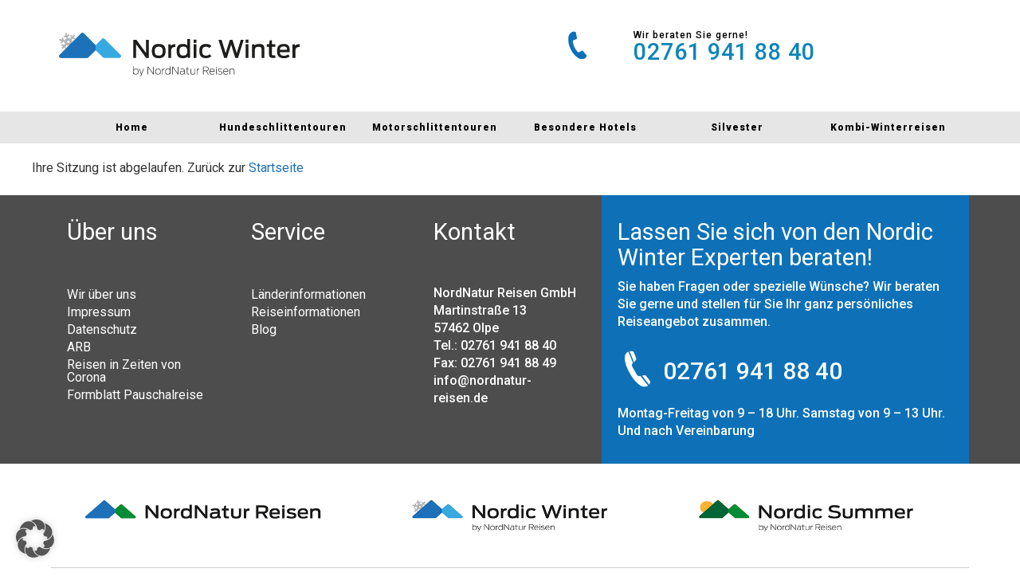

--- FILE ---
content_type: text/html; charset=UTF-8
request_url: https://www.nordicwinter.de/buchung/?imo=1671633&idbp=8787898&idd=394265493&ido=465035676&sp=startingpoint-0bd84bd34de2b2c00ecca3fdde3aa8c5
body_size: 6053
content:
<!DOCTYPE html>
<html lang="de">
<head>
<meta charset="UTF-8">
<meta http-equiv="X-UA-Compatible" content="IE=edge">
<meta name="viewport" content="initial-scale=1.0,width=device-width,user-scalable=0"/>
<title>Buchung | NordNatur Reisen GmbH</title>
<link rel="canonical" href="https://www.nordicwinter.de/buchung/" >
<meta property="og:title" content="NordNatur Reisen GmbH"/>
<meta property="og:type" content="website"/>
<meta property="og:url" content="https://www.nordicwinter.de/buchung/?imo=1671633&idbp=8787898&idd=394265493&ido=465035676&sp=startingpoint-0bd84bd34de2b2c00ecca3fdde3aa8c5"/>
<meta property="og:site_name" content="NordNatur Reisen GmbH"/>
<script>
		var gaPropertyID	=	'G-0NE3TDE7TD';
</script>
<!-- Google Analytics Opt-Out Cookie -->
<script>
var disableStrGoogleAnalaytics = 'ga-disable-' + gaPropertyID;
if (document.cookie.indexOf(disableStrGoogleAnalaytics + '=true') > -1)
{
  window[disableStrGoogleAnalaytics] = true;
}
function gaOptout()
{
  document.cookie = disableStrGoogleAnalaytics + '=true; expires=Thu, 31 Dec 2099 23:59:59 UTC; path=/';
  window[disableStrGoogleAnalaytics] = true;
}
</script>
<!-- End Google Analytics Opt-Out Cookie -->
<!-- Global site tag (gtag.js) - Google Analytics -->
<script data-borlabs-cookie-script-blocker-id='google-analytics-four' type='text/template' data-borlabs-cookie-script-blocker-src="https://www.googletagmanager.com/gtag/js?id=G-0NE3TDE7TD"></script>
<script>
  window.dataLayer = window.dataLayer || [];
  function gtag(){dataLayer.push(arguments);}
  gtag('js', new Date());

  gtag('config', gaPropertyID,{ 'anonymize_ip': true });
</script>
<!-- Tracking Code Header -->
<script type="application/ld+json">
{
  "@context": "http://schema.org",
  "@type": "Organization",
  "address": {
    "@type": "PostalAddress",
    "addressLocality": "Olpe, Deutschland",
    "postalCode": "57462",
    "streetAddress": "Martinstraße 13"
  },
  "email": "info@nordnatur-reisen.de",
  "faxNumber": "+49-2761-941 88 49",
  "name": "NordNatur Reisen GmbH",
  "legalname": "NordNatur Reisen GmbH",
  "logo": "https://www.nordicwinter.de/files/logo_nw-1.svg",
  "telephone": "02761 941 88 40",
  "url": "https://www.nordicwinter.de",
"sameAs": ["https://www.facebook.com/NordNaturReisen/","https://www.instagram.com/nordnaturreisen/","https://www.youtube.com/channel/UCLziwcJ-OUYC0LqBxBY1JjQ"]
}
</script>
    <link rel='stylesheet' id='ttGlobalCSS-css'  href='https://www.nordicwinter.de/wp-content/themes/truetheme/_template/lesscss/tt-global-css.php?ver=5.5.17' type='text/css' media='all' />
<link rel='stylesheet' id='wp-block-library-css'  href='https://www.nordicwinter.de/wp-includes/css/dist/block-library/style.min.css?ver=5.5.17' type='text/css' media='all' />
<link rel='stylesheet' id='fl-builder-layout-671-css'  href='https://www.nordicwinter.de/files/bb-plugin/cache/671-layout.css?ver=86b1b259f804bf520e86b9ac672d55e2' type='text/css' media='all' />
<link rel='stylesheet' id='wpb-google-fonts-css'  href='https://fonts.pm-srv-18.de/css?family=Roboto%3A300%2C400%2C400i%2C500%2C700%2C700i%2C800%2C900%7CRoboto%3A300%2C400%2C400i%2C500%2C700%2C700i%2C800%2C900&#038;ver=5.5.17' type='text/css' media='all' />
<link rel='stylesheet' id='borlabs-cookie-custom-css'  href='https://www.nordicwinter.de/wp-content/cache/borlabs-cookie/1/borlabs-cookie-1-de.css?ver=3.3.10-11' type='text/css' media='all' />
<link rel='stylesheet' id='owlcarousel-css'  href='https://www.nordicwinter.de/wp-content/themes/truetheme/_template/libraries/owlcarousel/assets/owl.carousel.min.css?ver=5.5.17' type='text/css' media='all' />
<link rel='stylesheet' id='css_cache-css'  href='https://www.nordicwinter.de/files/lesscss/cache/https_styles.css?ver=1747146622' type='text/css' media='all' />
<script type='text/javascript' src='https://www.nordicwinter.de/wp-content/themes/truetheme/_template/js/jquery.js.php?ver=1.0' id='jquery-js'></script>
<script type='text/javascript' src='https://www.nordicwinter.de/wp-content/themes/truetheme/_template/libraries/owlcarousel/owl.carousel.min.js?ver=1.0' id='owlCaroussel-js'></script>
<script data-no-optimize="1" data-no-minify="1" data-cfasync="false" type='text/javascript' src='https://www.nordicwinter.de/wp-content/cache/borlabs-cookie/1/borlabs-cookie-config-de.json.js?ver=3.3.10-9' id='borlabs-cookie-config-js'></script>
<script data-no-optimize="1" data-no-minify="1" data-cfasync="false" type='module' src='https://www.nordicwinter.de/wp-content/plugins/borlabs-cookie/assets/javascript/borlabs-cookie-prioritize.min.js?ver=3.3.10-9' id='borlabs-cookie-prioritize-js'></script>
<script data-no-optimize="1" data-no-minify="1" data-cfasync="false" type='module' src='https://www.nordicwinter.de/wp-content/plugins/borlabs-cookie/assets/javascript/borlabs-cookie.min.js?ver=3.3.10' id='borlabs-cookie-core-js'></script>
<script data-borlabs-cookie-script-blocker-ignore>
if ('0' === '1' && ('0' === '1' || '1' === '1')) {
	window['gtag_enable_tcf_support'] = true;
}
window.dataLayer = window.dataLayer || [];
function gtag(){dataLayer.push(arguments);}
gtag('set', 'developer_id.dYjRjMm', true);
if('0' === '1' || '1' === '1') {
	if (window.BorlabsCookieGoogleConsentModeDefaultSet !== true) {
        let getCookieValue = function (name) {
            return document.cookie.match('(^|;)\\s*' + name + '\\s*=\\s*([^;]+)')?.pop() || '';
        };
        let cookieValue = getCookieValue('borlabs-cookie-gcs');
        let consentsFromCookie = {};
        if (cookieValue !== '') {
            consentsFromCookie = JSON.parse(decodeURIComponent(cookieValue));
        }
        let defaultValues = {
            'ad_storage': 'denied',
            'ad_user_data': 'denied',
            'ad_personalization': 'denied',
            'analytics_storage': 'denied',
            'functionality_storage': 'denied',
            'personalization_storage': 'denied',
            'security_storage': 'denied',
            'wait_for_update': 500,
        };
        gtag('consent', 'default', { ...defaultValues, ...consentsFromCookie });
    }
    window.BorlabsCookieGoogleConsentModeDefaultSet = true;
    let borlabsCookieConsentChangeHandler = function () {
        window.dataLayer = window.dataLayer || [];
        if (typeof gtag !== 'function') { function gtag(){dataLayer.push(arguments);} }

        let getCookieValue = function (name) {
            return document.cookie.match('(^|;)\\s*' + name + '\\s*=\\s*([^;]+)')?.pop() || '';
        };
        let cookieValue = getCookieValue('borlabs-cookie-gcs');
        let consentsFromCookie = {};
        if (cookieValue !== '') {
            consentsFromCookie = JSON.parse(decodeURIComponent(cookieValue));
        }

        consentsFromCookie.ad_storage = BorlabsCookie.Consents.hasConsent('google-ads') ? 'granted' : 'denied';
		consentsFromCookie.ad_user_data = BorlabsCookie.Consents.hasConsent('google-ads') ? 'granted' : 'denied';
		consentsFromCookie.ad_personalization = BorlabsCookie.Consents.hasConsent('google-ads') ? 'granted' : 'denied';

        BorlabsCookie.CookieLibrary.setCookie(
            'borlabs-cookie-gcs',
            JSON.stringify(consentsFromCookie),
            BorlabsCookie.Settings.automaticCookieDomainAndPath.value ? '' : BorlabsCookie.Settings.cookieDomain.value,
            BorlabsCookie.Settings.cookiePath.value,
            BorlabsCookie.Cookie.getPluginCookie().expires,
            BorlabsCookie.Settings.cookieSecure.value,
            BorlabsCookie.Settings.cookieSameSite.value
        );
    }
    document.addEventListener('borlabs-cookie-consent-saved', borlabsCookieConsentChangeHandler);
    document.addEventListener('borlabs-cookie-handle-unblock', borlabsCookieConsentChangeHandler);
}
if('0' === '1') {
    gtag("js", new Date());

    gtag("config", "AW-937257371");

    (function (w, d, s, i) {
    var f = d.getElementsByTagName(s)[0],
        j = d.createElement(s);
    j.async = true;
    j.src =
        "https://www.googletagmanager.com/gtag/js?id=" + i;
    f.parentNode.insertBefore(j, f);
    })(window, document, "script", "AW-937257371");
}
</script><script data-no-optimize="1" data-no-minify="1" data-cfasync="false" data-borlabs-cookie-script-blocker-ignore>
if ('0' === '1' && ('0' === '1' || '1' === '1')) {
    window['gtag_enable_tcf_support'] = true;
}
window.dataLayer = window.dataLayer || [];
if (typeof gtag !== 'function') {
    function gtag() {
        dataLayer.push(arguments);
    }
}
gtag('set', 'developer_id.dYjRjMm', true);
if ('0' === '1' || '1' === '1') {
    if (window.BorlabsCookieGoogleConsentModeDefaultSet !== true) {
        let getCookieValue = function (name) {
            return document.cookie.match('(^|;)\\s*' + name + '\\s*=\\s*([^;]+)')?.pop() || '';
        };
        let cookieValue = getCookieValue('borlabs-cookie-gcs');
        let consentsFromCookie = {};
        if (cookieValue !== '') {
            consentsFromCookie = JSON.parse(decodeURIComponent(cookieValue));
        }
        let defaultValues = {
            'ad_storage': 'denied',
            'ad_user_data': 'denied',
            'ad_personalization': 'denied',
            'analytics_storage': 'denied',
            'functionality_storage': 'denied',
            'personalization_storage': 'denied',
            'security_storage': 'denied',
            'wait_for_update': 500,
        };
        gtag('consent', 'default', { ...defaultValues, ...consentsFromCookie });
    }
    window.BorlabsCookieGoogleConsentModeDefaultSet = true;
    let borlabsCookieConsentChangeHandler = function () {
        window.dataLayer = window.dataLayer || [];
        if (typeof gtag !== 'function') { function gtag(){dataLayer.push(arguments);} }

        let getCookieValue = function (name) {
            return document.cookie.match('(^|;)\\s*' + name + '\\s*=\\s*([^;]+)')?.pop() || '';
        };
        let cookieValue = getCookieValue('borlabs-cookie-gcs');
        let consentsFromCookie = {};
        if (cookieValue !== '') {
            consentsFromCookie = JSON.parse(decodeURIComponent(cookieValue));
        }

        consentsFromCookie.analytics_storage = BorlabsCookie.Consents.hasConsent('google-analytics-four') ? 'granted' : 'denied';

        BorlabsCookie.CookieLibrary.setCookie(
            'borlabs-cookie-gcs',
            JSON.stringify(consentsFromCookie),
            BorlabsCookie.Settings.automaticCookieDomainAndPath.value ? '' : BorlabsCookie.Settings.cookieDomain.value,
            BorlabsCookie.Settings.cookiePath.value,
            BorlabsCookie.Cookie.getPluginCookie().expires,
            BorlabsCookie.Settings.cookieSecure.value,
            BorlabsCookie.Settings.cookieSameSite.value
        );
    }
    document.addEventListener('borlabs-cookie-consent-saved', borlabsCookieConsentChangeHandler);
    document.addEventListener('borlabs-cookie-handle-unblock', borlabsCookieConsentChangeHandler);
}
if ('0' === '1') {
    document.addEventListener('borlabs-cookie-after-init', function () {
		window.BorlabsCookie.Unblock.unblockScriptBlockerId('google-analytics-four');
	});
}
</script><script data-borlabs-cookie-script-blocker-ignore>
if ('0' === '1' && ('0' === '1' || '1' === '1')) {
    window['gtag_enable_tcf_support'] = true;
}
window.dataLayer = window.dataLayer || [];
if (typeof gtag !== 'function') {
    function gtag() {
        dataLayer.push(arguments);
    }
}
gtag('set', 'developer_id.dYjRjMm', true);
if ('0' === '1' || '1' === '1') {
    if (window.BorlabsCookieGoogleConsentModeDefaultSet !== true) {
        let getCookieValue = function (name) {
            return document.cookie.match('(^|;)\\s*' + name + '\\s*=\\s*([^;]+)')?.pop() || '';
        };
        let cookieValue = getCookieValue('borlabs-cookie-gcs');
        let consentsFromCookie = {};
        if (cookieValue !== '') {
            consentsFromCookie = JSON.parse(decodeURIComponent(cookieValue));
        }
        let defaultValues = {
            'ad_storage': 'denied',
            'ad_user_data': 'denied',
            'ad_personalization': 'denied',
            'analytics_storage': 'denied',
            'functionality_storage': 'denied',
            'personalization_storage': 'denied',
            'security_storage': 'denied',
            'wait_for_update': 500,
        };
        gtag('consent', 'default', { ...defaultValues, ...consentsFromCookie });
    }
    window.BorlabsCookieGoogleConsentModeDefaultSet = true;
    let borlabsCookieConsentChangeHandler = function () {
        window.dataLayer = window.dataLayer || [];
        if (typeof gtag !== 'function') { function gtag(){dataLayer.push(arguments);} }

        let getCookieValue = function (name) {
            return document.cookie.match('(^|;)\\s*' + name + '\\s*=\\s*([^;]+)')?.pop() || '';
        };
        let cookieValue = getCookieValue('borlabs-cookie-gcs');
        let consentsFromCookie = {};
        if (cookieValue !== '') {
            consentsFromCookie = JSON.parse(decodeURIComponent(cookieValue));
        }

        consentsFromCookie.analytics_storage = BorlabsCookie.Consents.hasConsent('google-analytics') ? 'granted' : 'denied';

        BorlabsCookie.CookieLibrary.setCookie(
            'borlabs-cookie-gcs',
            JSON.stringify(consentsFromCookie),
            BorlabsCookie.Settings.automaticCookieDomainAndPath.value ? '' : BorlabsCookie.Settings.cookieDomain.value,
            BorlabsCookie.Settings.cookiePath.value,
            BorlabsCookie.Cookie.getPluginCookie().expires,
            BorlabsCookie.Settings.cookieSecure.value,
            BorlabsCookie.Settings.cookieSameSite.value
        );
    }
    document.addEventListener('borlabs-cookie-consent-saved', borlabsCookieConsentChangeHandler);
    document.addEventListener('borlabs-cookie-handle-unblock', borlabsCookieConsentChangeHandler);
}
if ('0' === '1') {
    gtag("js", new Date());
    gtag("config", "G-0NE3TDE7TD", {"anonymize_ip": true});

    (function (w, d, s, i) {
        var f = d.getElementsByTagName(s)[0],
            j = d.createElement(s);
        j.async = true;
        j.src =
            "https://www.googletagmanager.com/gtag/js?id=" + i;
        f.parentNode.insertBefore(j, f);
    })(window, document, "script", "G-0NE3TDE7TD");
}
</script><link rel="icon" href="https://www.nordicwinter.de/files/cropped-logo_favicon-32x32.png" sizes="32x32" />
<link rel="icon" href="https://www.nordicwinter.de/files/cropped-logo_favicon-192x192.png" sizes="192x192" />
<link rel="apple-touch-icon" href="https://www.nordicwinter.de/files/cropped-logo_favicon-180x180.png" />
<meta name="msapplication-TileImage" content="https://www.nordicwinter.de/files/cropped-logo_favicon-270x270.png" />
		<style type="text/css" id="wp-custom-css">
			
		</style>
		</head>
<body class="page-template-default page page-id-671 page-parent fl-builder contentify">
<!-- Tracking Code Body-->
<div class="fl-builder-content fl-builder-content-671 fl-builder-content-primary fl-builder-global-templates-locked" data-post-id="671"><div class="fl-row fl-row-full-width fl-row-bg-none fl-node-5a68643aef78c" data-node="5a68643aef78c">
	<div class="fl-row-content-wrap">
						<div class="fl-row-content fl-row-full-width fl-node-content">
		
<div class="fl-col-group fl-node-5a58d5a007528" data-node="5a58d5a007528">
			<div class="fl-col fl-node-5a58d5a007564" data-node="5a58d5a007564">
	<div class="fl-col-content fl-node-content">
	<div class="fl-module fl-module-tt-contentify-header fl-node-5a58d5a00759d" data-node="5a58d5a00759d">
	<div class="fl-module-content fl-node-content">
		

        <div class="site_header--info  site_header-sticky">
            <div class="container">

                
                

                
                
                    <!-- Telefon -->

                    <div class="site_header--info-phone">
                        <a href="tel:027619418840" class="site_header--phone_link">

                            <div class="row">
                                <div class="col-md-2"><i class="fa fa-phone" aria-hidden="true"></i></div>
                                <div class="col-md-10">
                                    <span class="phone_hinweis">Wir beraten Sie gerne!</span><br>
                                    <span class="info-txt"> 02761 941 88 40</span></div>


                            </div>
                        </a>

                    </div>

                    

                
            </div>
        </div>

        
<!-- Header main -->


<header class="site_header   menu-underneath  site_header-mobile--md site_header-theme--default site_header-sticky site_header-transparent">

    <div class="container">


        <!-- Logo -->
        
        <div class="hidden-xs hidden-sm logo logo_big ">
                        <a href="/">
                <img src="https://www.nordicwinter.de/files/logo_nw_weiss.svg" style=" width: 310px; height: 80px; margin: 0px; margin-left: 0;" alt="Logo"/>
            </a>
        </div>

        <div class="visible-xs visible-sm logo logo_small ">
                        <a href="/">
                <img src="https://www.nordicwinter.de/files/nordic-logo_weiss.png" alt="Logo">
            </a>
        </div>

        

                
                
        
        
        <!-- Phone -->

        
        <button class="open-offcanvas">

            <span class="icon-bar"></span>
            <span class="icon-bar"></span>
            <span class="icon-bar"></span>

        </button>

    </div>


    
        <div class="site_header-menu--underneath">
            <div class="container">

                <!-- Menu -->

                <div class="site_header--navbar untenlinks">
                    <ul id="menu-hauptmenue" class="nav navbar-nav"><li id="menu-item-1060" class="menu-item menu-item-type-post_type menu-item-object-page menu-item-home menu-item-1060"><a title="Home" href="https://www.nordicwinter.de/">Home</a></li>
<li id="menu-item-1070" class="menu-item menu-item-type-post_type menu-item-object-page menu-item-1070"><a title="Hundeschlittentouren" href="https://www.nordicwinter.de/hundeschlittentouren/">Hundeschlittentouren</a></li>
<li id="menu-item-1150" class="menu-item menu-item-type-post_type menu-item-object-page menu-item-1150"><a title="Motorschlittentouren" href="https://www.nordicwinter.de/motorschlittentouren/">Motorschlittentouren</a></li>
<li id="menu-item-1068" class="menu-item menu-item-type-post_type menu-item-object-page menu-item-1068"><a title="Besondere Hotels" href="https://www.nordicwinter.de/besondere-hotels/">Besondere Hotels</a></li>
<li id="menu-item-1067" class="menu-item menu-item-type-post_type menu-item-object-page menu-item-1067"><a title="Silvester" href="https://www.nordicwinter.de/silvester/">Silvester</a></li>
<li id="menu-item-1066" class="menu-item menu-item-type-post_type menu-item-object-page menu-item-1066"><a title="Kombi-Winterreisen" href="https://www.nordicwinter.de/kombi-winterreisen/">Kombi-Winterreisen</a></li>
</ul>                </div>

            </div>
        </div>

        

    <div class="site_nav--offcanvas">

        
            <!-- Menu -->

            <div class="site_header--offcanvas_nav">
                <ul id="menu-hauptmenue-1" class="nav navbar-nav"><li class="menu-item menu-item-type-post_type menu-item-object-page menu-item-home menu-item-1060"><a title="Home" href="https://www.nordicwinter.de/">Home</a></li>
<li class="menu-item menu-item-type-post_type menu-item-object-page menu-item-1070"><a title="Hundeschlittentouren" href="https://www.nordicwinter.de/hundeschlittentouren/">Hundeschlittentouren</a></li>
<li class="menu-item menu-item-type-post_type menu-item-object-page menu-item-1150"><a title="Motorschlittentouren" href="https://www.nordicwinter.de/motorschlittentouren/">Motorschlittentouren</a></li>
<li class="menu-item menu-item-type-post_type menu-item-object-page menu-item-1068"><a title="Besondere Hotels" href="https://www.nordicwinter.de/besondere-hotels/">Besondere Hotels</a></li>
<li class="menu-item menu-item-type-post_type menu-item-object-page menu-item-1067"><a title="Silvester" href="https://www.nordicwinter.de/silvester/">Silvester</a></li>
<li class="menu-item menu-item-type-post_type menu-item-object-page menu-item-1066"><a title="Kombi-Winterreisen" href="https://www.nordicwinter.de/kombi-winterreisen/">Kombi-Winterreisen</a></li>
</ul>            </div>


        <div class="site_header--offcanvas_secordary">


            

            


                <!-- Telefon -->

                <div class="site_header--phone">

                    <a href="tel:027619418840" class="site_header--phone_link">
                        <i class="fa fa-phone" aria-hidden="true"></i><span
                                class="info-txt"> 02761 941 88 40</span>
                    </a>

                </div>




            <!-- Headermenu --><div class="site_header--headermenu"><ul id="menu-hauptmenue-2" class="nav navbar-headernav"><li class="menu-item menu-item-type-post_type menu-item-object-page menu-item-home menu-item-1060"><a title="Home" href="https://www.nordicwinter.de/">Home</a></li>
<li class="menu-item menu-item-type-post_type menu-item-object-page menu-item-1070"><a title="Hundeschlittentouren" href="https://www.nordicwinter.de/hundeschlittentouren/">Hundeschlittentouren</a></li>
<li class="menu-item menu-item-type-post_type menu-item-object-page menu-item-1150"><a title="Motorschlittentouren" href="https://www.nordicwinter.de/motorschlittentouren/">Motorschlittentouren</a></li>
<li class="menu-item menu-item-type-post_type menu-item-object-page menu-item-1068"><a title="Besondere Hotels" href="https://www.nordicwinter.de/besondere-hotels/">Besondere Hotels</a></li>
<li class="menu-item menu-item-type-post_type menu-item-object-page menu-item-1067"><a title="Silvester" href="https://www.nordicwinter.de/silvester/">Silvester</a></li>
<li class="menu-item menu-item-type-post_type menu-item-object-page menu-item-1066"><a title="Kombi-Winterreisen" href="https://www.nordicwinter.de/kombi-winterreisen/">Kombi-Winterreisen</a></li>
</ul></div>                
        </div>

        </div>


</header>

	</div>
</div>
	</div>
</div>
	</div>
		</div>
	</div>
</div>
<div class="fl-row fl-row-fixed-width fl-row-bg-none fl-node-5943ef0b80fcb" data-node="5943ef0b80fcb">
	<div class="fl-row-content-wrap">
						<div class="fl-row-content fl-row-fixed-width fl-node-content">
		
<div class="fl-col-group fl-node-5943ef0b82b12" data-node="5943ef0b82b12">
			<div class="fl-col fl-node-5943ef0b82c39" data-node="5943ef0b82c39">
	<div class="fl-col-content fl-node-content">
	<div class="fl-module fl-module-tt-booking fl-node-5943ef19a4b2f" data-node="5943ef19a4b2f">
	<div class="fl-module-content fl-node-content">
		Ihre Sitzung ist abgelaufen. Zurück zur <a href="https://www.nordicwinter.de">Startseite</a>	</div>
</div>
	</div>
</div>
	</div>
		</div>
	</div>
</div>
<div class="fl-row fl-row-full-width fl-row-bg-none fl-node-5989b9221ced5" data-node="5989b9221ced5">
	<div class="fl-row-content-wrap">
						<div class="fl-row-content fl-row-full-width fl-node-content">
		
<div class="fl-col-group fl-node-5981d28c66b43" data-node="5981d28c66b43">
			<div class="fl-col fl-node-5981d28c66b7a fl-col-has-cols" data-node="5981d28c66b7a">
	<div class="fl-col-content fl-node-content">
	
<div class="fl-col-group fl-node-5a95645b88e9a fl-col-group-nested" data-node="5a95645b88e9a">
			<div class="fl-col fl-node-5a95645b892d6" data-node="5a95645b892d6">
	<div class="fl-col-content fl-node-content">
		</div>
</div>
	</div>
<div id="site-footer" class="fl-module fl-module-tt-snippet fl-node-5981d28c66bb0" data-node="5981d28c66bb0">
	<div class="fl-module-content fl-node-content">
		<link rel='stylesheet' id='fl-builder-layout-921-css'  href='https://www.nordicwinter.de/files/bb-plugin/cache/921-layout-partial.css?ver=c7356583f6d2884a504208dca4a56ca5' type='text/css' media='all' />
<div class="fl-builder-content fl-builder-content-921 fl-builder-global-templates-locked" data-post-id="921"><div class="fl-row fl-row-full-width fl-row-bg-color fl-node-5a9555fa37cab page_footer" data-node="5a9555fa37cab">
	<div class="fl-row-content-wrap">
						<div class="fl-row-content fl-row-full-width fl-node-content">
		
<div class="fl-col-group fl-node-5a9555fa38df7" data-node="5a9555fa38df7">
			<div class="fl-col fl-node-5a9555fa38e63 fl-col-has-cols" data-node="5a9555fa38e63">
	<div class="fl-col-content fl-node-content">
	
<div class="fl-col-group fl-node-5f51fcb043717 fl-col-group-nested" data-node="5f51fcb043717">
			<div class="fl-col fl-node-5f51fcb04377f fl-col-small" data-node="5f51fcb04377f">
	<div class="fl-col-content fl-node-content">
	<div class="fl-module fl-module-heading fl-node-5f51fd689a9ea" data-node="5f51fd689a9ea">
	<div class="fl-module-content fl-node-content">
		<h4 class="fl-heading">
		<span class="fl-heading-text">Über uns</span>
	</h4>
	</div>
</div>
<div class="fl-module fl-module-menu fl-node-5f5a2221913d1" data-node="5f5a2221913d1">
	<div class="fl-module-content fl-node-content">
		<div class="fl-menu">
		<div class="fl-clear"></div>
	<nav aria-label="Über uns" itemscope="itemscope" itemtype="https://schema.org/SiteNavigationElement"><ul id="menu-footer-column-1-menu" class="menu fl-menu-vertical fl-toggle-none"><li id="menu-item-1090" class="menu-item menu-item-type-post_type menu-item-object-page"><a href="https://www.nordicwinter.de/ueber-uns/">Wir über uns</a></li><li id="menu-item-1109" class="menu-item menu-item-type-post_type menu-item-object-page"><a href="https://www.nordicwinter.de/impressum/">Impressum</a></li><li id="menu-item-1089" class="menu-item menu-item-type-post_type menu-item-object-page"><a href="https://www.nordicwinter.de/datenschutzerklaerung/">Datenschutz</a></li><li id="menu-item-1111" class="menu-item menu-item-type-post_type menu-item-object-page"><a href="https://www.nordicwinter.de/arb/">ARB</a></li><li id="menu-item-1114" class="menu-item menu-item-type-post_type menu-item-object-page"><a href="https://www.nordicwinter.de/reisen-in-zeiten-von-corona/">Reisen in Zeiten von Corona</a></li><li id="menu-item-1116" class="menu-item menu-item-type-post_type menu-item-object-page"><a href="https://www.nordicwinter.de/formblatt-pauschalreise/">Formblatt Pauschalreise</a></li></ul></nav></div>
	</div>
</div>
	</div>
</div>
			<div class="fl-col fl-node-5f51fd7ae7de3 fl-col-small" data-node="5f51fd7ae7de3">
	<div class="fl-col-content fl-node-content">
	<div class="fl-module fl-module-heading fl-node-5f51fd76a93ff" data-node="5f51fd76a93ff">
	<div class="fl-module-content fl-node-content">
		<h4 class="fl-heading">
		<span class="fl-heading-text">Service</span>
	</h4>
	</div>
</div>
<div class="fl-module fl-module-menu fl-node-5f5a225b2c531" data-node="5f5a225b2c531">
	<div class="fl-module-content fl-node-content">
		<div class="fl-menu">
		<div class="fl-clear"></div>
	<nav aria-label="Service" itemscope="itemscope" itemtype="https://schema.org/SiteNavigationElement"><ul id="menu-footer-column-2-menu" class="menu fl-menu-vertical fl-toggle-none"><li id="menu-item-1118" class="menu-item menu-item-type-post_type menu-item-object-page"><a href="https://www.nordicwinter.de/laenderinformationen/">Länderinformationen</a></li><li id="menu-item-1133" class="menu-item menu-item-type-post_type menu-item-object-page"><a href="https://www.nordicwinter.de/reiseinformationen/">Reiseinformationen</a></li><li id="menu-item-1084" class="menu-item menu-item-type-post_type menu-item-object-page"><a href="https://www.nordicwinter.de/blog/">Blog</a></li></ul></nav></div>
	</div>
</div>
	</div>
</div>
			<div class="fl-col fl-node-5f51fd71948a3 fl-col-small" data-node="5f51fd71948a3">
	<div class="fl-col-content fl-node-content">
	<div class="fl-module fl-module-heading fl-node-5f51fd147abc1" data-node="5f51fd147abc1">
	<div class="fl-module-content fl-node-content">
		<h4 class="fl-heading">
		<span class="fl-heading-text">Kontakt</span>
	</h4>
	</div>
</div>
<div class="fl-module fl-module-rich-text fl-node-5f5a227c7616a" data-node="5f5a227c7616a">
	<div class="fl-module-content fl-node-content">
		<div class="fl-rich-text">
	<p>NordNatur Reisen GmbH<br />Martinstraße 13<br />57462 Olpe<br />Tel.: 02761 941 88 40<br />Fax: 02761 941 88 49<br /><a href="mailto:info@nordnatur-reisen.de">info@nordnatur-reisen.de</a></p>
</div>
	</div>
</div>
	</div>
</div>
			<div class="fl-col fl-node-5f51fcb043782 fl-col-small" data-node="5f51fcb043782">
	<div class="fl-col-content fl-node-content">
	<div class="fl-module fl-module-html fl-node-5f51feecdc96f footer_blau" data-node="5f51feecdc96f">
	<div class="fl-module-content fl-node-content">
		<div class="fl-html">
	<h4>Lassen Sie sich von den Nordic Winter
Experten beraten!</h4>
<p>Sie haben Fragen oder spezielle Wünsche? Wir beraten Sie gerne und stellen für Sie Ihr ganz persönliches Reiseangebot zusammen.
</p>
<p class="footer_phone_number"><img src="/files/icons/phone.svg" class="_footer_phone"> 02761 941 88 40</p>
<p>Montag-Freitag von 9 – 18 Uhr. Samstag von 9 – 13 Uhr. Und nach Vereinbarung</p></div>
	</div>
</div>
	</div>
</div>
	</div>
	</div>
</div>
	</div>
		</div>
	</div>
</div>
<div class="fl-row fl-row-full-width fl-row-bg-none fl-node-5f5a25b13bccb" data-node="5f5a25b13bccb">
	<div class="fl-row-content-wrap">
						<div class="fl-row-content fl-row-full-width fl-node-content">
		
<div class="fl-col-group fl-node-5f5a25b13e436" data-node="5f5a25b13e436">
			<div class="fl-col fl-node-5f5a25b13e4bc" data-node="5f5a25b13e4bc">
	<div class="fl-col-content fl-node-content">
	<div class="fl-module fl-module-html fl-node-5f5a2c65495c8 footer_logos" data-node="5f5a2c65495c8">
	<div class="fl-module-content fl-node-content">
		<div class="fl-html">
	<div class="row">
    <div class="footer_logo col-xs-12 col-md-4"><img src="/files/footer_nord_natur.jpg"></div>
    <div class="footer_logo col-xs-12 col-md-4"><img src="/files/footer_nordic_winter.jpg"></div>
    <div class="footer_logo col-xs-12 col-md-4"><img src="/files/footer_nordic_summer.jpg"></div>
</div></div>
	</div>
</div>
<div class="fl-module fl-module-separator fl-node-5f5a25fb0c459" data-node="5f5a25fb0c459">
	<div class="fl-module-content fl-node-content">
		<div class="fl-separator"></div>
	</div>
</div>
	</div>
</div>
	</div>
		</div>
	</div>
</div>
</div>	</div>
</div>
	</div>
</div>
	</div>
		</div>
	</div>
</div>
</div>    <div class="backtotop"></div>

<!--googleoff: all--><div data-nosnippet data-borlabs-cookie-consent-required='true' id='BorlabsCookieBox'></div><div id='BorlabsCookieWidget' class='brlbs-cmpnt-container'></div><!--googleon: all--><script type='text/javascript' src='https://www.nordicwinter.de/wp-content/themes/truetheme/_template/js/jquery-pack.js.php?ver=1.0' id='jqueryPack-js'></script>
<script type='text/javascript' src='https://www.nordicwinter.de/files/bb-plugin/cache/671-layout.js?ver=86b1b259f804bf520e86b9ac672d55e2' id='fl-builder-layout-671-js'></script>
<script type='text/javascript' src='https://www.nordicwinter.de/wp-content/themes/truetheme/_template/libraries/owlcarousel/owl.carousel.min.js' id='owlcarousel-js'></script>
<script type='text/javascript' src='https://www.nordicwinter.de/wp-content/themes/truetheme-child/bb-modules/tt-contentify-header/includes/header.js' id='header-nav-js'></script>
<script type='text/javascript' src='https://www.nordicwinter.de/files/bb-plugin/cache/921-layout-partial.js?ver=c7356583f6d2884a504208dca4a56ca5' id='fl-builder-layout-921-js'></script>
<template id="brlbs-cmpnt-cb-template-beaver-builder-recaptcha">
 <div class="brlbs-cmpnt-container brlbs-cmpnt-content-blocker" data-borlabs-cookie-content-blocker-id="beaver-builder-recaptcha" data-borlabs-cookie-content="" ><div class="brlbs-cmpnt-cb-preset-b brlbs-cmpnt-cb-beaver-builder-recaptcha"> <div class="brlbs-cmpnt-cb-thumbnail" style="background-image: url('https://www.nordicwinter.de/wp-content/uploads/borlabs-cookie/1/bct-google-recaptcha-main.png')"></div> <div class="brlbs-cmpnt-cb-main"> <div class="brlbs-cmpnt-cb-content"> <p class="brlbs-cmpnt-cb-description">Sie müssen den Inhalt von <strong>reCAPTCHA</strong> laden, um das Formular abzuschicken. Bitte beachten Sie, dass dabei Daten mit Drittanbietern ausgetauscht werden.</p> <a class="brlbs-cmpnt-cb-provider-toggle" href="#" data-borlabs-cookie-show-provider-information role="button">Mehr Informationen</a> </div> <div class="brlbs-cmpnt-cb-buttons"> <a class="brlbs-cmpnt-cb-btn" href="#" data-borlabs-cookie-unblock role="button">Inhalt entsperren</a> <a class="brlbs-cmpnt-cb-btn" href="#" data-borlabs-cookie-accept-service role="button" style="display: inherit">Erforderlichen Service akzeptieren und Inhalte entsperren</a> </div> </div> </div></div>
</template>
<script>
(function() {
    const template = document.querySelector("#brlbs-cmpnt-cb-template-beaver-builder-recaptcha");
    const divsToInsertBlocker = document.querySelectorAll('.fl-contact-form .fl-recaptcha');
    for (const div of divsToInsertBlocker) {
        const cb = template.content.cloneNode(true).querySelector('.brlbs-cmpnt-container');
        div.appendChild(cb);
    }
})()
</script><!-- Tracking Code Footer -->

</body>
</html>

--- FILE ---
content_type: text/css
request_url: https://www.nordicwinter.de/files/bb-plugin/cache/921-layout-partial.css?ver=c7356583f6d2884a504208dca4a56ca5
body_size: 1807
content:
.fl-node-5a9555fa37cab {
	color: #ffffff;
}
.fl-builder-content .fl-node-5a9555fa37cab *:not(input):not(textarea):not(select):not(a):not(h1):not(h2):not(h3):not(h4):not(h5):not(h6):not(.fl-menu-mobile-toggle) {
	color: inherit;
}

.fl-builder-content .fl-node-5a9555fa37cab a {
	color: #ffffff;
}

.fl-builder-content .fl-node-5a9555fa37cab a:hover {
	color: #ffffff;
}

.fl-builder-content .fl-node-5a9555fa37cab h1,
.fl-builder-content .fl-node-5a9555fa37cab h2,
.fl-builder-content .fl-node-5a9555fa37cab h3,
.fl-builder-content .fl-node-5a9555fa37cab h4,
.fl-builder-content .fl-node-5a9555fa37cab h5,
.fl-builder-content .fl-node-5a9555fa37cab h6,
.fl-builder-content .fl-node-5a9555fa37cab h1 a,
.fl-builder-content .fl-node-5a9555fa37cab h2 a,
.fl-builder-content .fl-node-5a9555fa37cab h3 a,
.fl-builder-content .fl-node-5a9555fa37cab h4 a,
.fl-builder-content .fl-node-5a9555fa37cab h5 a,
.fl-builder-content .fl-node-5a9555fa37cab h6 a {
	color: #ffffff;
}


.fl-node-5a9555fa37cab > .fl-row-content-wrap {
	background-color: rgba(77,77,77);
}





 .fl-node-5f5a25b13bccb > .fl-row-content-wrap {
	margin-top:0%;
	margin-right:5%;
	margin-left:5%;
}




.fl-node-5a9555fa38e63 {
	width: 100%;
}




.fl-node-5f51fcb04377f {
	width: 20.04%;
}




.fl-node-5f51fd7ae7de3 {
	width: 19.88%;
}




.fl-node-5f51fd71948a3 {
	width: 20.04%;
}




.fl-node-5f51fcb043782 {
	width: 40.04%;
}




.fl-node-5f5a25b13e4bc {
	width: 100%;
}
.fl-menu ul,
.fl-menu li{
	list-style: none;
	margin: 0;
	padding: 0;
}
.fl-menu .menu:before,
.fl-menu .menu:after{
	content: '';
	display: table;
	clear: both;
}

/* Horizontal menus */
.fl-menu li{
	position: relative;
}
.fl-menu a{
	display: block;
	padding: 10px;
	line-height: 1;
	text-decoration: none;
}
.fl-menu a:hover{
	text-decoration: none;
}
.fl-menu .sub-menu{
	min-width: 220px;
}

/* Expanded menus */
.fl-module[data-node] .fl-menu .fl-menu-expanded .sub-menu {
	background-color: transparent;
	-webkit-box-shadow: none;
	-ms-box-shadow: none;
	box-shadow: none;
}

/* Submenus */
.fl-menu .fl-has-submenu:focus,
.fl-menu .fl-has-submenu .sub-menu:focus,
.fl-menu .fl-has-submenu-container:focus {
	outline: 0;
}
.fl-menu .fl-has-submenu-container{ position: relative; }
.fl-menu .fl-has-submenu-container a{ padding-right: 38px; }

/* Submenu - accordion, expanded */
.fl-menu .fl-menu-accordion .fl-has-submenu > .sub-menu{
	display: none;
}
.fl-menu .fl-menu-accordion .fl-has-submenu.fl-active .hide-heading > .sub-menu {
	box-shadow: none;
	display: block !important;
}

/* Toggle - General */
.fl-menu .fl-menu-toggle{
	position: absolute;
	top: 50%;
	right: 0;
	cursor: pointer;
}
.fl-menu .fl-toggle-arrows .fl-menu-toggle:before,
.fl-menu .fl-toggle-none .fl-menu-toggle:before{
	border-color: #333;
}
.fl-menu .fl-menu-expanded .fl-menu-toggle{
	display: none;
}

/* Mobile menu - hamburger icon */
.fl-menu .fl-menu-mobile-toggle {
	position: relative;
	padding: 8px;
	background-color: transparent;
	border: none;
	color: #333;
	border-radius: 0;
}
.fl-menu .fl-menu-mobile-toggle.text{
	width: 100%;
	text-align: center;
}
.fl-menu .fl-menu-mobile-toggle.hamburger .fl-menu-mobile-toggle-label,
.fl-menu .fl-menu-mobile-toggle.hamburger-label .fl-menu-mobile-toggle-label{
	display: inline-block;
	margin-left: 10px;
	vertical-align: middle;
}
.fl-menu .fl-menu-mobile-toggle.hamburger .svg-container,
.fl-menu .fl-menu-mobile-toggle.hamburger-label .svg-container{
	display: inline-block;
	position: relative;
	width: 1.4em;
	height: 1.4em;
	vertical-align: middle;
}
.fl-menu .fl-menu-mobile-toggle.hamburger .hamburger-menu,
.fl-menu .fl-menu-mobile-toggle.hamburger-label .hamburger-menu{
	position: absolute;
	top: 0;
	left: 0;
	right: 0;
	bottom: 0;
}
.fl-menu .fl-menu-mobile-toggle.hamburger .hamburger-menu rect,
.fl-menu .fl-menu-mobile-toggle.hamburger-label .hamburger-menu rect{
	fill: currentColor;
}

/* Mega menu general */
li.mega-menu .hide-heading > a,
li.mega-menu .hide-heading > .fl-has-submenu-container,
li.mega-menu-disabled .hide-heading > a,
li.mega-menu-disabled .hide-heading > .fl-has-submenu-container {
	display: none;
}

/* Mega menu for horizontal menus */
ul.fl-menu-horizontal li.mega-menu {
	position: static;
}
ul.fl-menu-horizontal li.mega-menu > ul.sub-menu {
	top: inherit !important;
	left: 0 !important;
	right: 0 !important;
	width: 100%;
}
ul.fl-menu-horizontal li.mega-menu.fl-has-submenu:hover > ul.sub-menu,
ul.fl-menu-horizontal li.mega-menu.fl-has-submenu.focus > ul.sub-menu {
	display: flex !important;
}
ul.fl-menu-horizontal li.mega-menu > ul.sub-menu li {
	border-color: transparent;
}
ul.fl-menu-horizontal li.mega-menu > ul.sub-menu > li {
	width: 100%;
}
ul.fl-menu-horizontal li.mega-menu > ul.sub-menu > li > .fl-has-submenu-container a {
	font-weight: bold;
}
ul.fl-menu-horizontal li.mega-menu > ul.sub-menu > li > .fl-has-submenu-container a:hover {
	background: transparent;
}
ul.fl-menu-horizontal li.mega-menu > ul.sub-menu .fl-menu-toggle {
	display: none;
}
ul.fl-menu-horizontal li.mega-menu > ul.sub-menu ul.sub-menu {
	background: transparent;
	-webkit-box-shadow: none;
	-ms-box-shadow: none;
	box-shadow: none;
	display: block;
	min-width: 0;
	opacity: 1;
	padding: 0;
	position: static;
	visibility: visible;
}

/* Mobile menu - below row clone */
.fl-menu-mobile-clone {
	clear: both;
}
.fl-menu-mobile-clone .fl-menu .menu {
	float: none !important;
}

/* Mobile menu - Flyout */
.fl-menu-mobile-close {
	display: none;
}
.fl-menu-mobile-close,
.fl-menu-mobile-close:hover,
.fl-menu-mobile-close:focus {
	background: none;
	border: 0 none;
	color: inherit;
	font-size: 18px;
	padding: 10px 6px 10px 14px;
}

/* IE Fixes */
.fl-builder-ie-11 .fl-module-menu .fl-menu-horizontal .fl-has-submenu:hover > .sub-menu {
	z-index: 60;
}
.fl-node-5f5a2221913d1 .fl-menu .menu {
	}
.fl-node-5f5a2221913d1 .menu a{
	padding-left: 14px;
	padding-right: 14px;
	padding-top: 14px;
	padding-bottom: 14px;
}


	.fl-node-5f5a2221913d1 .menu .fl-has-submenu .sub-menu{
		display: none;
	}
	.fl-node-5f5a2221913d1 .fl-menu .sub-menu {
	background-color: #ffffff;-webkit-box-shadow: 0 1px 20px rgba(0,0,0,0.1);-ms-box-shadow: 0 1px 20px rgba(0,0,0,0.1);box-shadow: 0 1px 20px rgba(0,0,0,0.1);}
		.fl-node-5f5a2221913d1 .fl-menu-vertical.fl-toggle-arrows .fl-has-submenu-container a{
		padding-right: 28px;
	}
	.fl-node-5f5a2221913d1 .fl-menu-vertical.fl-toggle-arrows .fl-menu-toggle,
	.fl-node-5f5a2221913d1 .fl-menu-vertical.fl-toggle-none .fl-menu-toggle{
		width: 28px;
		height: 28px;
		margin: -14px 0 0;
	}
	.fl-node-5f5a2221913d1 .fl-menu-horizontal.fl-toggle-arrows .fl-menu-toggle,
	.fl-node-5f5a2221913d1 .fl-menu-horizontal.fl-toggle-none .fl-menu-toggle,
	.fl-node-5f5a2221913d1 .fl-menu-vertical.fl-toggle-arrows .fl-menu-toggle,
	.fl-node-5f5a2221913d1 .fl-menu-vertical.fl-toggle-none .fl-menu-toggle{
		width: 28px;
		height: 28px;
		margin: -14px 0 0;
	}
.fl-node-5f5a2221913d1 .fl-menu li{
	border-top: 1px solid transparent;
}
.fl-node-5f5a2221913d1 .fl-menu li:first-child{
	border-top: none;
}
	@media ( max-width: 768px ) {

	
	
	
	.fl-menu-horizontal {
		text-align: left;
	}

	.fl-node-5f5a2221913d1 .fl-menu .sub-menu {
		background-color: transparent;
		-webkit-box-shadow: none;
		-ms-box-shadow: none;
		box-shadow: none;
	}

	.fl-node-5f5a2221913d1 .mega-menu.fl-active .hide-heading > .sub-menu,
	.fl-node-5f5a2221913d1 .mega-menu-disabled.fl-active .hide-heading > .sub-menu {
		display: block !important;
	}

	} 
	
@media ( min-width: 769px ) {

		
		.fl-node-5f5a2221913d1 .menu .fl-has-submenu .sub-menu{
			position: absolute;
			top: 0;
			left: 100%;
			z-index: 10;
			visibility: hidden;
			opacity: 0;
		}

	
		
		.fl-node-5f5a2221913d1 .fl-menu .fl-has-submenu:hover > .sub-menu,
		.fl-node-5f5a2221913d1 .fl-menu .fl-has-submenu.focus > .sub-menu{
			display: block;
			visibility: visible;
			opacity: 1;
		}

		.fl-node-5f5a2221913d1 .menu .fl-has-submenu.fl-menu-submenu-right .sub-menu{
			left: inherit;
			right: 0;
		}

		.fl-node-5f5a2221913d1 .menu .fl-has-submenu .fl-has-submenu.fl-menu-submenu-right .sub-menu{
			top: 0;
			left: inherit;
			right: 100%;
		}

		.fl-node-5f5a2221913d1 .fl-menu .fl-has-submenu.fl-active > .fl-has-submenu-container .fl-menu-toggle{
			-webkit-transform: none;
				-ms-transform: none;
					transform: none;
		}

				
					.fl-node-5f5a2221913d1 .fl-menu .fl-menu-toggle{
				display: none;
			}
		
		.fl-node-5f5a2221913d1 ul.sub-menu {
						padding-top: 0px;
									padding-right: 0px;
									padding-bottom: 0px;
									padding-left: 0px;
					}

		.fl-node-5f5a2221913d1 ul.sub-menu a {
														}

	
	}
	.fl-node-5f5a2221913d1 ul.fl-menu-horizontal li.mega-menu > ul.sub-menu > li > .fl-has-submenu-container a:hover {
	color: ;
}
.fl-node-5f5a2221913d1 .fl-menu .menu, .fl-node-5f5a2221913d1 .fl-menu .menu > li {
	font-size: 16px;
}
.fl-node-5f5a225b2c531 .fl-menu .menu {
	}
.fl-node-5f5a225b2c531 .menu a{
	padding-left: 14px;
	padding-right: 14px;
	padding-top: 14px;
	padding-bottom: 14px;
}


	.fl-node-5f5a225b2c531 .menu .fl-has-submenu .sub-menu{
		display: none;
	}
	.fl-node-5f5a225b2c531 .fl-menu .sub-menu {
	background-color: #ffffff;-webkit-box-shadow: 0 1px 20px rgba(0,0,0,0.1);-ms-box-shadow: 0 1px 20px rgba(0,0,0,0.1);box-shadow: 0 1px 20px rgba(0,0,0,0.1);}
		.fl-node-5f5a225b2c531 .fl-menu-vertical.fl-toggle-arrows .fl-has-submenu-container a{
		padding-right: 28px;
	}
	.fl-node-5f5a225b2c531 .fl-menu-vertical.fl-toggle-arrows .fl-menu-toggle,
	.fl-node-5f5a225b2c531 .fl-menu-vertical.fl-toggle-none .fl-menu-toggle{
		width: 28px;
		height: 28px;
		margin: -14px 0 0;
	}
	.fl-node-5f5a225b2c531 .fl-menu-horizontal.fl-toggle-arrows .fl-menu-toggle,
	.fl-node-5f5a225b2c531 .fl-menu-horizontal.fl-toggle-none .fl-menu-toggle,
	.fl-node-5f5a225b2c531 .fl-menu-vertical.fl-toggle-arrows .fl-menu-toggle,
	.fl-node-5f5a225b2c531 .fl-menu-vertical.fl-toggle-none .fl-menu-toggle{
		width: 28px;
		height: 28px;
		margin: -14px 0 0;
	}
.fl-node-5f5a225b2c531 .fl-menu li{
	border-top: 1px solid transparent;
}
.fl-node-5f5a225b2c531 .fl-menu li:first-child{
	border-top: none;
}
	@media ( max-width: 768px ) {

	
	
	
	.fl-menu-horizontal {
		text-align: left;
	}

	.fl-node-5f5a225b2c531 .fl-menu .sub-menu {
		background-color: transparent;
		-webkit-box-shadow: none;
		-ms-box-shadow: none;
		box-shadow: none;
	}

	.fl-node-5f5a225b2c531 .mega-menu.fl-active .hide-heading > .sub-menu,
	.fl-node-5f5a225b2c531 .mega-menu-disabled.fl-active .hide-heading > .sub-menu {
		display: block !important;
	}

	} 
	
@media ( min-width: 769px ) {

		
		.fl-node-5f5a225b2c531 .menu .fl-has-submenu .sub-menu{
			position: absolute;
			top: 0;
			left: 100%;
			z-index: 10;
			visibility: hidden;
			opacity: 0;
		}

	
		
		.fl-node-5f5a225b2c531 .fl-menu .fl-has-submenu:hover > .sub-menu,
		.fl-node-5f5a225b2c531 .fl-menu .fl-has-submenu.focus > .sub-menu{
			display: block;
			visibility: visible;
			opacity: 1;
		}

		.fl-node-5f5a225b2c531 .menu .fl-has-submenu.fl-menu-submenu-right .sub-menu{
			left: inherit;
			right: 0;
		}

		.fl-node-5f5a225b2c531 .menu .fl-has-submenu .fl-has-submenu.fl-menu-submenu-right .sub-menu{
			top: 0;
			left: inherit;
			right: 100%;
		}

		.fl-node-5f5a225b2c531 .fl-menu .fl-has-submenu.fl-active > .fl-has-submenu-container .fl-menu-toggle{
			-webkit-transform: none;
				-ms-transform: none;
					transform: none;
		}

				
					.fl-node-5f5a225b2c531 .fl-menu .fl-menu-toggle{
				display: none;
			}
		
		.fl-node-5f5a225b2c531 ul.sub-menu {
						padding-top: 0px;
									padding-right: 0px;
									padding-bottom: 0px;
									padding-left: 0px;
					}

		.fl-node-5f5a225b2c531 ul.sub-menu a {
														}

	
	}
	.fl-node-5f5a225b2c531 ul.fl-menu-horizontal li.mega-menu > ul.sub-menu > li > .fl-has-submenu-container a:hover {
	color: ;
}
.fl-node-5f5a225b2c531 .fl-menu .menu, .fl-node-5f5a225b2c531 .fl-menu .menu > li {
	font-size: 16px;
}
.fl-node-5f5a25fb0c459 .fl-separator {
	border-top:1px solid #cccccc;
	max-width: 100%;
	margin: auto;
}
 .fl-node-5f5a25fb0c459 > .fl-module-content {
	margin-top:20px;
	margin-right:0px;
	margin-left:0px;
}

/* Start Global Nodes CSS */

/* End Global Nodes CSS */


/* Start Layout CSS */

/* End Layout CSS */



--- FILE ---
content_type: application/javascript
request_url: https://www.nordicwinter.de/wp-content/themes/truetheme-child/bb-modules/tt-contentify-header/includes/header.js
body_size: 803
content:
function navToggle() {

    var $navToggle = $('.open-offcanvas'),
        $offcanvas = $('.site_nav--offcanvas');

    $navToggle.click(function(){
        $(this).toggleClass('active');
        $offcanvas.toggleClass('open');
        $('body').toggleClass('offcanvas-open');

        return false;
    })

}

function searchToggle() {
    var $searchToggle = $('.search-toggle'),
        $searchSubmit = $('.submit_search');

    $searchToggle.click(function(){
        $(this).parent().find('.site_header--search-toggle_content').toggleClass('is-open');
        $(this).parent().find('#pm_fulltext').focus();
    });

    $searchSubmit.click(function(){
        $(this).closest('.site_header--search-toggle').find('.site_header--search-toggle_content').removeClass('is-open');
    });

    // -- close Search-Dropdown by click anywhere except child of .site_header--search
    $(document).on('click', function(e) {
        if($(e.target).closest('.site_header--search').length == 0) {
            $('.site_header--search-toggle_content.is-open').removeClass('is-open');
        }
    })
}

function stickyHeader() {

    // -- variables..
    var $header = $('.site_header'),
        $headerHeight = $header.outerHeight(),
        $body = $('body'),
        $infoBarCheck = $('.site_header--info').css('display');


    // -- change scrollTrigger if Stickybar is there

    function _setPadding() {

        $headerHeight = $header.outerHeight();
        $infoBarCheck = $('.site_header--info').css('display');

        if($infoBarCheck == 'block') {
            /*$headerHeight = $headerHeight + 50;*/
            $headerHeight = $headerHeight - 1;

            $header.addClass('info-bar-visible');
        } else {
            $header.removeClass('info-bar-visible');
        }

        $body.css({'padding-top': $headerHeight+'px'});

    }

    function _fixedClasses() {

        var $scrollTop = $(window).scrollTop(),
            $menuUnder = $('.site_header-menu--underneath').length,
            $fixedTrigger = 0;

        $infoBarCheck = $('.site_header--info').css('display');

        if($menuUnder > 0) {
            $fixedTrigger = 140;
        }

        if ( $infoBarCheck == 'block' ) {
            $fixedTrigger = $('.site_header--info').outerHeight();

            if($menuUnder > 0) {
                $fixedTrigger = 190;
            }
        }

        // -- reset fixedTrigger if mobile menu is act
        if ( $('.open-offcanvas').css('display') == 'block' ) {
            $fixedTrigger = 0;

            if( $infoBarCheck == 'block' ) {
                $fixedTrigger = $('.site_header--info').outerHeight();
            }
        }

        if( $('.site_header-overlay').length > 0 ) {

            if($scrollTop >= 200) {
                $('.site_header').addClass('site_header-overlay--bg');
            } else {
                $('.site_header').removeClass('site_header-overlay--bg');
            }

        }

        if( $scrollTop >= $fixedTrigger ) {

            /*if($menuUnder > 0) {

                if($('.open-offcanvas').css('display') == 'block') {
                    $header.addClass('is-fixed-header');
                } else {
                    $('.site_header-menu--underneath').addClass('is-fixed-header');
                }

            } else {
                $header.addClass('is-fixed-header');
            }*/

        } else {

            /*if($menuUnder > 0) {

                if($('.open-offcanvas').css('display') == 'block') {
                    $header.removeClass('is-fixed-header');
                } else {
                    $('.site_header-menu--underneath').removeClass('is-fixed-header');

                }

            } else {
                $header.removeClass('is-fixed-header');
            }*/

        }



    }


    if($('.site_header-overlay').length < 1) {
        _setPadding();
    }
    _fixedClasses();

    $(window).resize(function() {
        if($('.site_header-overlay').length < 1) {
            _setPadding();
        }
        _fixedClasses();
    });

    $(window).scroll(function() {
        _fixedClasses();
    });

}

$(document).ready(function(){

    navToggle();
    searchToggle();

    if($('.site_header-sticky').length > 0) {
        stickyHeader();
    }

});


--- FILE ---
content_type: image/svg+xml
request_url: https://www.nordicwinter.de/files/icons/phone.svg
body_size: 891
content:
<svg id="Ebene_1" data-name="Ebene 1" xmlns="http://www.w3.org/2000/svg" xmlns:xlink="http://www.w3.org/1999/xlink" viewBox="0 0 22.81 22.81"><defs><style>.cls-1{fill:none;}.cls-2{clip-path:url(#clip-path);}.cls-3{fill:#fff;}</style><clipPath id="clip-path"><rect class="cls-1" x="4.04" y="1.1" width="14.73" height="20.61"/></clipPath></defs><g class="cls-2"><path class="cls-3" d="M15.33,21.71a3.75,3.75,0,0,1-1.88-.52c-3.11-1.83-5.13-5-6.37-7.19s-3-5.51-3-9.11A3.6,3.6,0,0,1,5.32,2.06a2.77,2.77,0,0,1,.85-.54L8.8,8c-.22.26-.82,1-.58,1.7.08.21.75,1.51,1.49,2.78s1.53,2.53,1.66,2.68a1.39,1.39,0,0,0,1.12.41,3,3,0,0,0,.64-.07L17.43,21a3.25,3.25,0,0,1-.9.47,3.53,3.53,0,0,1-1.2.21Z"/><path class="cls-3" d="M14,15.26a10,10,0,0,1,1.32-.19h.13a1.15,1.15,0,0,1,.77.23l2.44,3.15a1.2,1.2,0,0,1,0,.93,6.58,6.58,0,0,1-.63,1Z"/><path class="cls-3" d="M10.42,6.4a1.39,1.39,0,0,0,.27-1C10.23,4.23,9.6,2.68,9.18,1.67a1.35,1.35,0,0,0-.94-.55,7.81,7.81,0,0,0-1.45,0L9.41,7.65a14.41,14.41,0,0,0,1-1.25"/></g></svg>

--- FILE ---
content_type: image/svg+xml
request_url: https://www.nordicwinter.de/files/logo_nw_weiss.svg
body_size: 3030
content:
<svg xmlns="http://www.w3.org/2000/svg" viewBox="0 0 710 150"><defs><style>.cls-1{fill:#fff;stroke:#1d1d1b;stroke-miterlimit:10;}.cls-2{fill:#1d1d1b;}.cls-3{fill:#b2b2b2;}.cls-4{fill:#36a9e1;}.cls-5{fill:#1d71b8;}</style></defs><g id="Snowflake_Shape" data-name="Snowflake Shape"><rect class="cls-1" x="-61" y="-56" width="890" height="269"/></g><g id="Ebene_1" data-name="Ebene 1"><path class="cls-2" d="M223.94,126l-.27,2.71-1.15-.09V105.31h1.54v9.51c.93-2.14,2.83-3,6.56-3,5.42,0,7,3.28,7,8.58S236,129,230.56,129C226.74,129,225,128.16,223.94,126Zm12.16-5.57c0-4.55-1.23-7.2-5.72-7.2s-6.32,1.69-6.32,7.2,1.83,7.14,6.32,7.14S236.1,124.94,236.1,120.45Z"/><path class="cls-2" d="M241,133.67v-1.3h1.29a2.41,2.41,0,0,0,2.59-1.93l.7-1.8-6.48-16.44h1.6l5.69,14.6,5.69-14.6h1.53l-7.25,18.43c-.81,2.1-1.87,3-4,3Z"/><path class="cls-2" d="M264.13,106.36h1.78l14.3,19.78V106.36h1.51v22.31h-1.45l-14.63-20.2v20.2h-1.51Z"/><path class="cls-2" d="M286.08,120.39c0-5.69,2.17-8.58,7.71-8.58s7.77,2.89,7.77,8.58-2.23,8.61-7.77,8.61S286.08,126.11,286.08,120.39Zm13.94,0c0-4.73-1.74-7.17-6.23-7.17s-6.17,2.44-6.17,7.17,1.72,7.17,6.17,7.17S300,125.15,300,120.42Z"/><path class="cls-2" d="M305.62,112.26l1.21-.06L307,115c.6-1.63,2.65-3,5.84-3v1.5c-4.09,0-5.69,2.56-5.69,6v9.15h-1.54Z"/><path class="cls-2" d="M314.63,120.36c0-5.3,1.62-8.55,7.07-8.55,3.76,0,5.6.87,6.51,3v-9.45h1.53v23.3l-1.2.09-.19-2.8c-1.08,2.17-2.89,3.07-6.68,3.07C316.22,129,314.63,125.69,314.63,120.36Zm13.58,0c0-5.48-1.81-7.11-6.33-7.11s-5.72,2.59-5.72,7.11,1.27,7.16,5.72,7.16S328.21,125.84,328.21,120.36Z"/><path class="cls-2" d="M334.92,106.36h1.78L351,126.14V106.36h1.5v22.31h-1.44l-14.63-20.2v20.2h-1.51Z"/><path class="cls-2" d="M356.75,124.15c0-4.69,3-6,11.11-6h1.08c0-3.49-.63-5-4.81-5a9.21,9.21,0,0,0-5,1.48l-.81-1.21a11.39,11.39,0,0,1,5.9-1.68c5.41,0,6.23,2,6.23,6.68v6.63c0,1.92.12,2.16,1.8,2.16v1.36a1.59,1.59,0,0,1-.6.06c-2,0-2.56-.9-2.56-2.77-1,2-2.8,3.07-6.68,3.07C357.92,129,356.75,126.92,356.75,124.15ZM368.94,121v-1.41h-1c-7.59,0-9.67.9-9.67,4.45,0,2.26,1,3.58,4.34,3.58C367.11,127.64,368.94,125.6,368.94,121Z"/><path class="cls-2" d="M373.85,112.2h3.07l.24-5.3,1.24-.18v5.48h4.76v1.39H378.4v11c0,1.63.24,2.68,2.65,2.68h2.11v1.39c-.13,0-2.14,0-2.29,0-3.5,0-4-1.51-4-4V113.59h-3Z"/><path class="cls-2" d="M387,122.23v-10h1.53v10.06c0,2.89,0,5.33,5.27,5.33s5.15-2.44,5.15-5.48V112.2h1.51v9.91c0,4-.27,6.89-6.66,6.89S387,126.14,387,122.23Z"/><path class="cls-2" d="M405.2,112.26l1.2-.06.18,2.83c.6-1.63,2.65-3,5.84-3v1.5c-4.09,0-5.69,2.56-5.69,6v9.15H405.2Z"/><path class="cls-2" d="M431.84,119h-7.13v9.67h-1.57V106.36h9.3c4.61,0,7.17,1.81,7.17,6.26,0,4.19-2.26,6.08-6.08,6.35l5.72,9.7h-1.69Zm.66-1.44c3.32,0,5.51-1.08,5.51-4.88s-2.13-4.87-5.6-4.87h-7.7v9.75Z"/><path class="cls-2" d="M442,120.39c0-4.85,1.38-8.58,7.59-8.58,6.41,0,6.62,4.33,6.59,8.88H443.49c0,4,1.06,7,6.24,7a7.9,7.9,0,0,0,5.39-1.74L456,127a9.63,9.63,0,0,1-6.23,2C443.22,129,442,125.24,442,120.39Zm1.5-1.11h11.2c-.15-3.29-.36-6.09-5.14-6.09C445,113.19,443.71,115.69,443.52,119.28Z"/><path class="cls-2" d="M460.57,106.87h1.53v2.92h-1.53Zm0,5.33h1.53v16.47h-1.53Z"/><path class="cls-2" d="M465.77,127.19l.82-1.17a10.53,10.53,0,0,0,5.78,1.6c3.22,0,4.79-.7,4.79-3.44,0-2.19-1.33-2.62-4.79-3.37-3.73-.81-5.9-1.47-5.9-4.76,0-2.61,1.56-4.24,5.87-4.24a11.22,11.22,0,0,1,5.75,1.38l-.72,1.27a10,10,0,0,0-5-1.24c-3.37,0-4.4,1.12-4.4,2.86,0,2.14,1.39,2.62,4.55,3.32,3.94.84,6.14,1.47,6.14,4.75,0,3.74-2.14,4.85-6.35,4.85A11.53,11.53,0,0,1,465.77,127.19Z"/><path class="cls-2" d="M481.43,120.39c0-4.85,1.39-8.58,7.59-8.58,6.41,0,6.62,4.33,6.59,8.88h-12.7c0,4,1,7,6.23,7a7.9,7.9,0,0,0,5.39-1.74l.84,1.11a9.61,9.61,0,0,1-6.23,2C482.64,129,481.43,125.24,481.43,120.39Zm1.51-1.11h11.2c-.15-3.29-.36-6.09-5.15-6.09C484.38,113.19,483.12,115.69,482.94,119.28Z"/><path class="cls-2" d="M499.86,112.26l1.2-.06.18,2.32c.67-1.45,2.23-2.71,6.14-2.71,5.45,0,6,2.71,6,6.77v10.09h-1.54v-9.91c0-3.25-.27-5.48-4.76-5.48-4.75,0-5.66,2.56-5.66,6v9.39h-1.53Z"/></g><g id="Sun"><path class="cls-2" d="M222.54,29.13h9.21l27.4,37.59V29.13h8.29V81.19h-7.79L230.84,41.78V81.19h-8.3Z"/><path class="cls-2" d="M276.09,61.45c0-13.35,5.55-20.52,19.74-20.52s19.75,7.17,19.75,20.52S310,82,295.83,82,276.09,74.8,276.09,61.45Zm31.26.21c0-8.15-2.88-12.86-11.52-12.86s-11.52,4.71-11.52,12.86,2.81,12.93,11.52,12.93S307.35,69.81,307.35,61.66Z"/><path class="cls-2" d="M323.37,42.34l6.4-.49.84,4.49c1.62-2.67,6.4-4.78,13.07-4.92v8.23c-9.41.07-12.08,4.49-12.08,11.31V81.19h-8.23Z"/><path class="cls-2" d="M347.26,61.31C347.26,49.65,351,41,364.48,41c7.87,0,11.59,1.55,13.42,4.29V26.67h8.22V80.84l-6.25.64L379,77.26c-2.38,3.09-6.6,4.64-14.75,4.64C350.92,81.9,347.26,73.11,347.26,61.31Zm30.64,0c0-9.21-2.88-12.58-11.87-12.58-8.44,0-10.47,4.92-10.47,12.58s2,13.14,10.47,13.14C374.74,74.45,377.9,70.65,377.9,61.31Z"/><path class="cls-2" d="M396.17,28.56h8.22v9h-8.22Zm.07,13.29h8.08V81.19h-8.08Z"/><path class="cls-2" d="M412.54,61.45c0-11.88,3.93-20.52,19.81-20.52,7,0,11.81,2.46,15,6.12l-6,5.62a11.46,11.46,0,0,0-9.07-3.8c-9.06,0-11.59,4.85-11.59,12.79s2.39,12.93,11.59,12.93c4.08,0,6.61-1.26,9.49-3.94l5.48,5.2c-4.21,3.94-8.08,6.05-15.32,6.05C416.54,81.9,412.54,73.4,412.54,61.45Z"/><path class="cls-2" d="M467.7,29.13h8.85l11.73,38.29,12-38.29h7.59L520,67.42l11.67-38.29H540L523.7,81.55h-7.59L503.88,42.9,491.73,81.55h-7.66Z"/><path class="cls-2" d="M545.69,28.56h8.22v9h-8.22Zm.07,13.29h8.08V81.19h-8.08Z"/><path class="cls-2" d="M564,42.34l6.39-.49.71,3.44c1.89-2.32,5.69-4.36,14.4-4.36,12.23,0,14.12,6.61,14.12,16.37V81.19h-8.15V58.92c0-5.76-.56-9.84-8.71-9.84-9,0-10.54,4.36-10.54,10.54V81.19H564Z"/><path class="cls-2" d="M606.19,41.85h7l1.48-10.54L621.08,30V41.85h10v7.44h-10v19.4c0,3.3.43,5.27,5.49,5.27h4.56v7.23c-1.12.08-4.78.08-6.11.08-9.77,0-12.09-3.52-12.09-11.39V49.29h-6.74Z"/><path class="cls-2" d="M636,61.45c0-11.17,3.51-20.52,19.53-20.52,16.59,0,17.15,11.53,16.87,24H643.92c.49,6.19,3,10,11.73,10,6.26,0,9.35-1.61,12.37-3.79l4.36,5.69c-4.5,3.44-9.21,5.13-16.73,5.13C639.21,82,636,72.76,636,61.45Zm7.94-3.65h20.73c-.35-5.63-.91-9.63-9.35-9.63C647.15,48.17,644.55,52,643.92,57.8Z"/><path class="cls-2" d="M680.46,42.34l6.39-.49.84,4.49c1.62-2.67,6.4-4.78,13.07-4.92v8.23c-9.41.07-12.08,4.49-12.08,11.31V81.19h-8.22Z"/><path class="cls-3" d="M54.71,15.24,52,14.57l-5.31,5.25L45.32,15.3l-2-.45-1.29,1.42,2.11,7.06-3.66,3.5L39.06,22,35.47,25.7l-1.35-4.53L39.67,16,39,13.75l-2.7-.58-3.55,3.47-2-6.84L28.17,9l-1.67,2.1,2.05,6.84-4.34-1.1-1.45,1.69.73,2.42,6.42,1.52L31.26,27l-5-1,1.42,4.74L23,29.55,21.1,22.89l-2.49-.64L17.41,24l1.29,4.32-7.11-1.55L9.41,28.68l.82,2.73,7,1.47L14,36.26l.73,2.42,2.52.39,4.6-4.93,4.56,1-3.17,3.59,4.69,1.12.11,0-3.2,3.48-6.7-1.67-1.93,2,.75,2.52,4.57.7-5.07,5.3.82,2.74,2.95.26,5-5.16,1.29,4.32L28.3,55l1.41-1.79L27.76,46.7l3.66-3.5,1.41,4.73L36.36,44l1.36,4.53-4.53,4.79.72,2.42,2.14.63,3-3.32,2,6.85,2.54.84,1.67-2.1-2-6.85,4.35,1.11,1.5-1.48-.79-2.63-6.41-1.52-1.36-4.53,5,1.13-1.32-4.42,5,1,2,6.52,2,.66L54.51,46l-1.29-4.32,6.87,1.5,2.4-2-.79-2.63L55,36.84l3-3.07-.7-2.32-2.38-.66L50,35.68,45.3,34.8l3.31-3.51L44.1,30l3.14-3.69L54,27.94l1.69-1.65L55,23.87l-4.41-1,4.88-5.13ZM39,37.49l-3.79,1.13-3-2.56.89-3.93L36.94,31l2.8,2.84Z"/><path class="cls-4" d="M186.35,72.57,140,26.23a5.06,5.06,0,0,0-7.15,0L114.47,44.62,80.23,10.38a5.2,5.2,0,0,0-7.15,0L10.89,72.57a5.05,5.05,0,0,0,3.57,8.63H90.1a5.08,5.08,0,0,0,3.57-1.48l20.8-20.79,20.8,20.79a5.05,5.05,0,0,0,3.57,1.49h43.94a5.05,5.05,0,0,0,3.57-8.63Z"/><path class="cls-5" d="M114.47,44.62,80.23,10.38a5.2,5.2,0,0,0-7.15,0L10.89,72.57a5.05,5.05,0,0,0,3.57,8.63H90.1a5.08,5.08,0,0,0,3.57-1.48l20.8-20.79"/></g></svg>